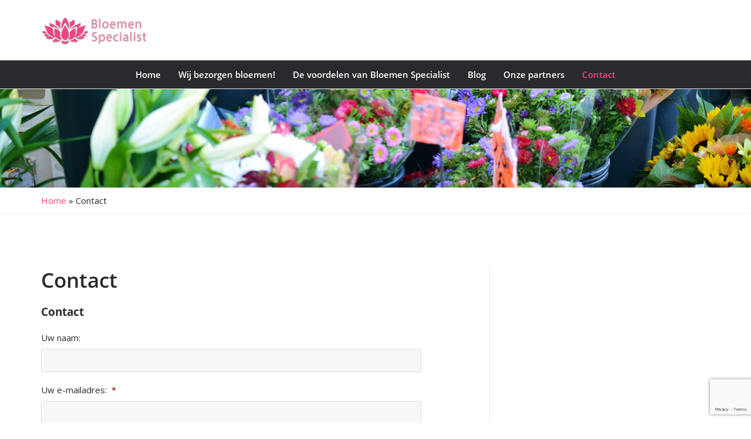

--- FILE ---
content_type: text/html; charset=utf-8
request_url: https://www.google.com/recaptcha/api2/anchor?ar=1&k=6LeacHciAAAAAPqVoX12EBW7XqqqBZpLYAKZM3Pa&co=aHR0cHM6Ly9ibG9lbWVuLXNwZWNpYWxpc3Qubmw6NDQz&hl=en&v=7gg7H51Q-naNfhmCP3_R47ho&theme=light&size=invisible&badge=bottomright&anchor-ms=20000&execute-ms=30000&cb=zc7sr88j6cos
body_size: 48260
content:
<!DOCTYPE HTML><html dir="ltr" lang="en"><head><meta http-equiv="Content-Type" content="text/html; charset=UTF-8">
<meta http-equiv="X-UA-Compatible" content="IE=edge">
<title>reCAPTCHA</title>
<style type="text/css">
/* cyrillic-ext */
@font-face {
  font-family: 'Roboto';
  font-style: normal;
  font-weight: 400;
  font-stretch: 100%;
  src: url(//fonts.gstatic.com/s/roboto/v48/KFO7CnqEu92Fr1ME7kSn66aGLdTylUAMa3GUBHMdazTgWw.woff2) format('woff2');
  unicode-range: U+0460-052F, U+1C80-1C8A, U+20B4, U+2DE0-2DFF, U+A640-A69F, U+FE2E-FE2F;
}
/* cyrillic */
@font-face {
  font-family: 'Roboto';
  font-style: normal;
  font-weight: 400;
  font-stretch: 100%;
  src: url(//fonts.gstatic.com/s/roboto/v48/KFO7CnqEu92Fr1ME7kSn66aGLdTylUAMa3iUBHMdazTgWw.woff2) format('woff2');
  unicode-range: U+0301, U+0400-045F, U+0490-0491, U+04B0-04B1, U+2116;
}
/* greek-ext */
@font-face {
  font-family: 'Roboto';
  font-style: normal;
  font-weight: 400;
  font-stretch: 100%;
  src: url(//fonts.gstatic.com/s/roboto/v48/KFO7CnqEu92Fr1ME7kSn66aGLdTylUAMa3CUBHMdazTgWw.woff2) format('woff2');
  unicode-range: U+1F00-1FFF;
}
/* greek */
@font-face {
  font-family: 'Roboto';
  font-style: normal;
  font-weight: 400;
  font-stretch: 100%;
  src: url(//fonts.gstatic.com/s/roboto/v48/KFO7CnqEu92Fr1ME7kSn66aGLdTylUAMa3-UBHMdazTgWw.woff2) format('woff2');
  unicode-range: U+0370-0377, U+037A-037F, U+0384-038A, U+038C, U+038E-03A1, U+03A3-03FF;
}
/* math */
@font-face {
  font-family: 'Roboto';
  font-style: normal;
  font-weight: 400;
  font-stretch: 100%;
  src: url(//fonts.gstatic.com/s/roboto/v48/KFO7CnqEu92Fr1ME7kSn66aGLdTylUAMawCUBHMdazTgWw.woff2) format('woff2');
  unicode-range: U+0302-0303, U+0305, U+0307-0308, U+0310, U+0312, U+0315, U+031A, U+0326-0327, U+032C, U+032F-0330, U+0332-0333, U+0338, U+033A, U+0346, U+034D, U+0391-03A1, U+03A3-03A9, U+03B1-03C9, U+03D1, U+03D5-03D6, U+03F0-03F1, U+03F4-03F5, U+2016-2017, U+2034-2038, U+203C, U+2040, U+2043, U+2047, U+2050, U+2057, U+205F, U+2070-2071, U+2074-208E, U+2090-209C, U+20D0-20DC, U+20E1, U+20E5-20EF, U+2100-2112, U+2114-2115, U+2117-2121, U+2123-214F, U+2190, U+2192, U+2194-21AE, U+21B0-21E5, U+21F1-21F2, U+21F4-2211, U+2213-2214, U+2216-22FF, U+2308-230B, U+2310, U+2319, U+231C-2321, U+2336-237A, U+237C, U+2395, U+239B-23B7, U+23D0, U+23DC-23E1, U+2474-2475, U+25AF, U+25B3, U+25B7, U+25BD, U+25C1, U+25CA, U+25CC, U+25FB, U+266D-266F, U+27C0-27FF, U+2900-2AFF, U+2B0E-2B11, U+2B30-2B4C, U+2BFE, U+3030, U+FF5B, U+FF5D, U+1D400-1D7FF, U+1EE00-1EEFF;
}
/* symbols */
@font-face {
  font-family: 'Roboto';
  font-style: normal;
  font-weight: 400;
  font-stretch: 100%;
  src: url(//fonts.gstatic.com/s/roboto/v48/KFO7CnqEu92Fr1ME7kSn66aGLdTylUAMaxKUBHMdazTgWw.woff2) format('woff2');
  unicode-range: U+0001-000C, U+000E-001F, U+007F-009F, U+20DD-20E0, U+20E2-20E4, U+2150-218F, U+2190, U+2192, U+2194-2199, U+21AF, U+21E6-21F0, U+21F3, U+2218-2219, U+2299, U+22C4-22C6, U+2300-243F, U+2440-244A, U+2460-24FF, U+25A0-27BF, U+2800-28FF, U+2921-2922, U+2981, U+29BF, U+29EB, U+2B00-2BFF, U+4DC0-4DFF, U+FFF9-FFFB, U+10140-1018E, U+10190-1019C, U+101A0, U+101D0-101FD, U+102E0-102FB, U+10E60-10E7E, U+1D2C0-1D2D3, U+1D2E0-1D37F, U+1F000-1F0FF, U+1F100-1F1AD, U+1F1E6-1F1FF, U+1F30D-1F30F, U+1F315, U+1F31C, U+1F31E, U+1F320-1F32C, U+1F336, U+1F378, U+1F37D, U+1F382, U+1F393-1F39F, U+1F3A7-1F3A8, U+1F3AC-1F3AF, U+1F3C2, U+1F3C4-1F3C6, U+1F3CA-1F3CE, U+1F3D4-1F3E0, U+1F3ED, U+1F3F1-1F3F3, U+1F3F5-1F3F7, U+1F408, U+1F415, U+1F41F, U+1F426, U+1F43F, U+1F441-1F442, U+1F444, U+1F446-1F449, U+1F44C-1F44E, U+1F453, U+1F46A, U+1F47D, U+1F4A3, U+1F4B0, U+1F4B3, U+1F4B9, U+1F4BB, U+1F4BF, U+1F4C8-1F4CB, U+1F4D6, U+1F4DA, U+1F4DF, U+1F4E3-1F4E6, U+1F4EA-1F4ED, U+1F4F7, U+1F4F9-1F4FB, U+1F4FD-1F4FE, U+1F503, U+1F507-1F50B, U+1F50D, U+1F512-1F513, U+1F53E-1F54A, U+1F54F-1F5FA, U+1F610, U+1F650-1F67F, U+1F687, U+1F68D, U+1F691, U+1F694, U+1F698, U+1F6AD, U+1F6B2, U+1F6B9-1F6BA, U+1F6BC, U+1F6C6-1F6CF, U+1F6D3-1F6D7, U+1F6E0-1F6EA, U+1F6F0-1F6F3, U+1F6F7-1F6FC, U+1F700-1F7FF, U+1F800-1F80B, U+1F810-1F847, U+1F850-1F859, U+1F860-1F887, U+1F890-1F8AD, U+1F8B0-1F8BB, U+1F8C0-1F8C1, U+1F900-1F90B, U+1F93B, U+1F946, U+1F984, U+1F996, U+1F9E9, U+1FA00-1FA6F, U+1FA70-1FA7C, U+1FA80-1FA89, U+1FA8F-1FAC6, U+1FACE-1FADC, U+1FADF-1FAE9, U+1FAF0-1FAF8, U+1FB00-1FBFF;
}
/* vietnamese */
@font-face {
  font-family: 'Roboto';
  font-style: normal;
  font-weight: 400;
  font-stretch: 100%;
  src: url(//fonts.gstatic.com/s/roboto/v48/KFO7CnqEu92Fr1ME7kSn66aGLdTylUAMa3OUBHMdazTgWw.woff2) format('woff2');
  unicode-range: U+0102-0103, U+0110-0111, U+0128-0129, U+0168-0169, U+01A0-01A1, U+01AF-01B0, U+0300-0301, U+0303-0304, U+0308-0309, U+0323, U+0329, U+1EA0-1EF9, U+20AB;
}
/* latin-ext */
@font-face {
  font-family: 'Roboto';
  font-style: normal;
  font-weight: 400;
  font-stretch: 100%;
  src: url(//fonts.gstatic.com/s/roboto/v48/KFO7CnqEu92Fr1ME7kSn66aGLdTylUAMa3KUBHMdazTgWw.woff2) format('woff2');
  unicode-range: U+0100-02BA, U+02BD-02C5, U+02C7-02CC, U+02CE-02D7, U+02DD-02FF, U+0304, U+0308, U+0329, U+1D00-1DBF, U+1E00-1E9F, U+1EF2-1EFF, U+2020, U+20A0-20AB, U+20AD-20C0, U+2113, U+2C60-2C7F, U+A720-A7FF;
}
/* latin */
@font-face {
  font-family: 'Roboto';
  font-style: normal;
  font-weight: 400;
  font-stretch: 100%;
  src: url(//fonts.gstatic.com/s/roboto/v48/KFO7CnqEu92Fr1ME7kSn66aGLdTylUAMa3yUBHMdazQ.woff2) format('woff2');
  unicode-range: U+0000-00FF, U+0131, U+0152-0153, U+02BB-02BC, U+02C6, U+02DA, U+02DC, U+0304, U+0308, U+0329, U+2000-206F, U+20AC, U+2122, U+2191, U+2193, U+2212, U+2215, U+FEFF, U+FFFD;
}
/* cyrillic-ext */
@font-face {
  font-family: 'Roboto';
  font-style: normal;
  font-weight: 500;
  font-stretch: 100%;
  src: url(//fonts.gstatic.com/s/roboto/v48/KFO7CnqEu92Fr1ME7kSn66aGLdTylUAMa3GUBHMdazTgWw.woff2) format('woff2');
  unicode-range: U+0460-052F, U+1C80-1C8A, U+20B4, U+2DE0-2DFF, U+A640-A69F, U+FE2E-FE2F;
}
/* cyrillic */
@font-face {
  font-family: 'Roboto';
  font-style: normal;
  font-weight: 500;
  font-stretch: 100%;
  src: url(//fonts.gstatic.com/s/roboto/v48/KFO7CnqEu92Fr1ME7kSn66aGLdTylUAMa3iUBHMdazTgWw.woff2) format('woff2');
  unicode-range: U+0301, U+0400-045F, U+0490-0491, U+04B0-04B1, U+2116;
}
/* greek-ext */
@font-face {
  font-family: 'Roboto';
  font-style: normal;
  font-weight: 500;
  font-stretch: 100%;
  src: url(//fonts.gstatic.com/s/roboto/v48/KFO7CnqEu92Fr1ME7kSn66aGLdTylUAMa3CUBHMdazTgWw.woff2) format('woff2');
  unicode-range: U+1F00-1FFF;
}
/* greek */
@font-face {
  font-family: 'Roboto';
  font-style: normal;
  font-weight: 500;
  font-stretch: 100%;
  src: url(//fonts.gstatic.com/s/roboto/v48/KFO7CnqEu92Fr1ME7kSn66aGLdTylUAMa3-UBHMdazTgWw.woff2) format('woff2');
  unicode-range: U+0370-0377, U+037A-037F, U+0384-038A, U+038C, U+038E-03A1, U+03A3-03FF;
}
/* math */
@font-face {
  font-family: 'Roboto';
  font-style: normal;
  font-weight: 500;
  font-stretch: 100%;
  src: url(//fonts.gstatic.com/s/roboto/v48/KFO7CnqEu92Fr1ME7kSn66aGLdTylUAMawCUBHMdazTgWw.woff2) format('woff2');
  unicode-range: U+0302-0303, U+0305, U+0307-0308, U+0310, U+0312, U+0315, U+031A, U+0326-0327, U+032C, U+032F-0330, U+0332-0333, U+0338, U+033A, U+0346, U+034D, U+0391-03A1, U+03A3-03A9, U+03B1-03C9, U+03D1, U+03D5-03D6, U+03F0-03F1, U+03F4-03F5, U+2016-2017, U+2034-2038, U+203C, U+2040, U+2043, U+2047, U+2050, U+2057, U+205F, U+2070-2071, U+2074-208E, U+2090-209C, U+20D0-20DC, U+20E1, U+20E5-20EF, U+2100-2112, U+2114-2115, U+2117-2121, U+2123-214F, U+2190, U+2192, U+2194-21AE, U+21B0-21E5, U+21F1-21F2, U+21F4-2211, U+2213-2214, U+2216-22FF, U+2308-230B, U+2310, U+2319, U+231C-2321, U+2336-237A, U+237C, U+2395, U+239B-23B7, U+23D0, U+23DC-23E1, U+2474-2475, U+25AF, U+25B3, U+25B7, U+25BD, U+25C1, U+25CA, U+25CC, U+25FB, U+266D-266F, U+27C0-27FF, U+2900-2AFF, U+2B0E-2B11, U+2B30-2B4C, U+2BFE, U+3030, U+FF5B, U+FF5D, U+1D400-1D7FF, U+1EE00-1EEFF;
}
/* symbols */
@font-face {
  font-family: 'Roboto';
  font-style: normal;
  font-weight: 500;
  font-stretch: 100%;
  src: url(//fonts.gstatic.com/s/roboto/v48/KFO7CnqEu92Fr1ME7kSn66aGLdTylUAMaxKUBHMdazTgWw.woff2) format('woff2');
  unicode-range: U+0001-000C, U+000E-001F, U+007F-009F, U+20DD-20E0, U+20E2-20E4, U+2150-218F, U+2190, U+2192, U+2194-2199, U+21AF, U+21E6-21F0, U+21F3, U+2218-2219, U+2299, U+22C4-22C6, U+2300-243F, U+2440-244A, U+2460-24FF, U+25A0-27BF, U+2800-28FF, U+2921-2922, U+2981, U+29BF, U+29EB, U+2B00-2BFF, U+4DC0-4DFF, U+FFF9-FFFB, U+10140-1018E, U+10190-1019C, U+101A0, U+101D0-101FD, U+102E0-102FB, U+10E60-10E7E, U+1D2C0-1D2D3, U+1D2E0-1D37F, U+1F000-1F0FF, U+1F100-1F1AD, U+1F1E6-1F1FF, U+1F30D-1F30F, U+1F315, U+1F31C, U+1F31E, U+1F320-1F32C, U+1F336, U+1F378, U+1F37D, U+1F382, U+1F393-1F39F, U+1F3A7-1F3A8, U+1F3AC-1F3AF, U+1F3C2, U+1F3C4-1F3C6, U+1F3CA-1F3CE, U+1F3D4-1F3E0, U+1F3ED, U+1F3F1-1F3F3, U+1F3F5-1F3F7, U+1F408, U+1F415, U+1F41F, U+1F426, U+1F43F, U+1F441-1F442, U+1F444, U+1F446-1F449, U+1F44C-1F44E, U+1F453, U+1F46A, U+1F47D, U+1F4A3, U+1F4B0, U+1F4B3, U+1F4B9, U+1F4BB, U+1F4BF, U+1F4C8-1F4CB, U+1F4D6, U+1F4DA, U+1F4DF, U+1F4E3-1F4E6, U+1F4EA-1F4ED, U+1F4F7, U+1F4F9-1F4FB, U+1F4FD-1F4FE, U+1F503, U+1F507-1F50B, U+1F50D, U+1F512-1F513, U+1F53E-1F54A, U+1F54F-1F5FA, U+1F610, U+1F650-1F67F, U+1F687, U+1F68D, U+1F691, U+1F694, U+1F698, U+1F6AD, U+1F6B2, U+1F6B9-1F6BA, U+1F6BC, U+1F6C6-1F6CF, U+1F6D3-1F6D7, U+1F6E0-1F6EA, U+1F6F0-1F6F3, U+1F6F7-1F6FC, U+1F700-1F7FF, U+1F800-1F80B, U+1F810-1F847, U+1F850-1F859, U+1F860-1F887, U+1F890-1F8AD, U+1F8B0-1F8BB, U+1F8C0-1F8C1, U+1F900-1F90B, U+1F93B, U+1F946, U+1F984, U+1F996, U+1F9E9, U+1FA00-1FA6F, U+1FA70-1FA7C, U+1FA80-1FA89, U+1FA8F-1FAC6, U+1FACE-1FADC, U+1FADF-1FAE9, U+1FAF0-1FAF8, U+1FB00-1FBFF;
}
/* vietnamese */
@font-face {
  font-family: 'Roboto';
  font-style: normal;
  font-weight: 500;
  font-stretch: 100%;
  src: url(//fonts.gstatic.com/s/roboto/v48/KFO7CnqEu92Fr1ME7kSn66aGLdTylUAMa3OUBHMdazTgWw.woff2) format('woff2');
  unicode-range: U+0102-0103, U+0110-0111, U+0128-0129, U+0168-0169, U+01A0-01A1, U+01AF-01B0, U+0300-0301, U+0303-0304, U+0308-0309, U+0323, U+0329, U+1EA0-1EF9, U+20AB;
}
/* latin-ext */
@font-face {
  font-family: 'Roboto';
  font-style: normal;
  font-weight: 500;
  font-stretch: 100%;
  src: url(//fonts.gstatic.com/s/roboto/v48/KFO7CnqEu92Fr1ME7kSn66aGLdTylUAMa3KUBHMdazTgWw.woff2) format('woff2');
  unicode-range: U+0100-02BA, U+02BD-02C5, U+02C7-02CC, U+02CE-02D7, U+02DD-02FF, U+0304, U+0308, U+0329, U+1D00-1DBF, U+1E00-1E9F, U+1EF2-1EFF, U+2020, U+20A0-20AB, U+20AD-20C0, U+2113, U+2C60-2C7F, U+A720-A7FF;
}
/* latin */
@font-face {
  font-family: 'Roboto';
  font-style: normal;
  font-weight: 500;
  font-stretch: 100%;
  src: url(//fonts.gstatic.com/s/roboto/v48/KFO7CnqEu92Fr1ME7kSn66aGLdTylUAMa3yUBHMdazQ.woff2) format('woff2');
  unicode-range: U+0000-00FF, U+0131, U+0152-0153, U+02BB-02BC, U+02C6, U+02DA, U+02DC, U+0304, U+0308, U+0329, U+2000-206F, U+20AC, U+2122, U+2191, U+2193, U+2212, U+2215, U+FEFF, U+FFFD;
}
/* cyrillic-ext */
@font-face {
  font-family: 'Roboto';
  font-style: normal;
  font-weight: 900;
  font-stretch: 100%;
  src: url(//fonts.gstatic.com/s/roboto/v48/KFO7CnqEu92Fr1ME7kSn66aGLdTylUAMa3GUBHMdazTgWw.woff2) format('woff2');
  unicode-range: U+0460-052F, U+1C80-1C8A, U+20B4, U+2DE0-2DFF, U+A640-A69F, U+FE2E-FE2F;
}
/* cyrillic */
@font-face {
  font-family: 'Roboto';
  font-style: normal;
  font-weight: 900;
  font-stretch: 100%;
  src: url(//fonts.gstatic.com/s/roboto/v48/KFO7CnqEu92Fr1ME7kSn66aGLdTylUAMa3iUBHMdazTgWw.woff2) format('woff2');
  unicode-range: U+0301, U+0400-045F, U+0490-0491, U+04B0-04B1, U+2116;
}
/* greek-ext */
@font-face {
  font-family: 'Roboto';
  font-style: normal;
  font-weight: 900;
  font-stretch: 100%;
  src: url(//fonts.gstatic.com/s/roboto/v48/KFO7CnqEu92Fr1ME7kSn66aGLdTylUAMa3CUBHMdazTgWw.woff2) format('woff2');
  unicode-range: U+1F00-1FFF;
}
/* greek */
@font-face {
  font-family: 'Roboto';
  font-style: normal;
  font-weight: 900;
  font-stretch: 100%;
  src: url(//fonts.gstatic.com/s/roboto/v48/KFO7CnqEu92Fr1ME7kSn66aGLdTylUAMa3-UBHMdazTgWw.woff2) format('woff2');
  unicode-range: U+0370-0377, U+037A-037F, U+0384-038A, U+038C, U+038E-03A1, U+03A3-03FF;
}
/* math */
@font-face {
  font-family: 'Roboto';
  font-style: normal;
  font-weight: 900;
  font-stretch: 100%;
  src: url(//fonts.gstatic.com/s/roboto/v48/KFO7CnqEu92Fr1ME7kSn66aGLdTylUAMawCUBHMdazTgWw.woff2) format('woff2');
  unicode-range: U+0302-0303, U+0305, U+0307-0308, U+0310, U+0312, U+0315, U+031A, U+0326-0327, U+032C, U+032F-0330, U+0332-0333, U+0338, U+033A, U+0346, U+034D, U+0391-03A1, U+03A3-03A9, U+03B1-03C9, U+03D1, U+03D5-03D6, U+03F0-03F1, U+03F4-03F5, U+2016-2017, U+2034-2038, U+203C, U+2040, U+2043, U+2047, U+2050, U+2057, U+205F, U+2070-2071, U+2074-208E, U+2090-209C, U+20D0-20DC, U+20E1, U+20E5-20EF, U+2100-2112, U+2114-2115, U+2117-2121, U+2123-214F, U+2190, U+2192, U+2194-21AE, U+21B0-21E5, U+21F1-21F2, U+21F4-2211, U+2213-2214, U+2216-22FF, U+2308-230B, U+2310, U+2319, U+231C-2321, U+2336-237A, U+237C, U+2395, U+239B-23B7, U+23D0, U+23DC-23E1, U+2474-2475, U+25AF, U+25B3, U+25B7, U+25BD, U+25C1, U+25CA, U+25CC, U+25FB, U+266D-266F, U+27C0-27FF, U+2900-2AFF, U+2B0E-2B11, U+2B30-2B4C, U+2BFE, U+3030, U+FF5B, U+FF5D, U+1D400-1D7FF, U+1EE00-1EEFF;
}
/* symbols */
@font-face {
  font-family: 'Roboto';
  font-style: normal;
  font-weight: 900;
  font-stretch: 100%;
  src: url(//fonts.gstatic.com/s/roboto/v48/KFO7CnqEu92Fr1ME7kSn66aGLdTylUAMaxKUBHMdazTgWw.woff2) format('woff2');
  unicode-range: U+0001-000C, U+000E-001F, U+007F-009F, U+20DD-20E0, U+20E2-20E4, U+2150-218F, U+2190, U+2192, U+2194-2199, U+21AF, U+21E6-21F0, U+21F3, U+2218-2219, U+2299, U+22C4-22C6, U+2300-243F, U+2440-244A, U+2460-24FF, U+25A0-27BF, U+2800-28FF, U+2921-2922, U+2981, U+29BF, U+29EB, U+2B00-2BFF, U+4DC0-4DFF, U+FFF9-FFFB, U+10140-1018E, U+10190-1019C, U+101A0, U+101D0-101FD, U+102E0-102FB, U+10E60-10E7E, U+1D2C0-1D2D3, U+1D2E0-1D37F, U+1F000-1F0FF, U+1F100-1F1AD, U+1F1E6-1F1FF, U+1F30D-1F30F, U+1F315, U+1F31C, U+1F31E, U+1F320-1F32C, U+1F336, U+1F378, U+1F37D, U+1F382, U+1F393-1F39F, U+1F3A7-1F3A8, U+1F3AC-1F3AF, U+1F3C2, U+1F3C4-1F3C6, U+1F3CA-1F3CE, U+1F3D4-1F3E0, U+1F3ED, U+1F3F1-1F3F3, U+1F3F5-1F3F7, U+1F408, U+1F415, U+1F41F, U+1F426, U+1F43F, U+1F441-1F442, U+1F444, U+1F446-1F449, U+1F44C-1F44E, U+1F453, U+1F46A, U+1F47D, U+1F4A3, U+1F4B0, U+1F4B3, U+1F4B9, U+1F4BB, U+1F4BF, U+1F4C8-1F4CB, U+1F4D6, U+1F4DA, U+1F4DF, U+1F4E3-1F4E6, U+1F4EA-1F4ED, U+1F4F7, U+1F4F9-1F4FB, U+1F4FD-1F4FE, U+1F503, U+1F507-1F50B, U+1F50D, U+1F512-1F513, U+1F53E-1F54A, U+1F54F-1F5FA, U+1F610, U+1F650-1F67F, U+1F687, U+1F68D, U+1F691, U+1F694, U+1F698, U+1F6AD, U+1F6B2, U+1F6B9-1F6BA, U+1F6BC, U+1F6C6-1F6CF, U+1F6D3-1F6D7, U+1F6E0-1F6EA, U+1F6F0-1F6F3, U+1F6F7-1F6FC, U+1F700-1F7FF, U+1F800-1F80B, U+1F810-1F847, U+1F850-1F859, U+1F860-1F887, U+1F890-1F8AD, U+1F8B0-1F8BB, U+1F8C0-1F8C1, U+1F900-1F90B, U+1F93B, U+1F946, U+1F984, U+1F996, U+1F9E9, U+1FA00-1FA6F, U+1FA70-1FA7C, U+1FA80-1FA89, U+1FA8F-1FAC6, U+1FACE-1FADC, U+1FADF-1FAE9, U+1FAF0-1FAF8, U+1FB00-1FBFF;
}
/* vietnamese */
@font-face {
  font-family: 'Roboto';
  font-style: normal;
  font-weight: 900;
  font-stretch: 100%;
  src: url(//fonts.gstatic.com/s/roboto/v48/KFO7CnqEu92Fr1ME7kSn66aGLdTylUAMa3OUBHMdazTgWw.woff2) format('woff2');
  unicode-range: U+0102-0103, U+0110-0111, U+0128-0129, U+0168-0169, U+01A0-01A1, U+01AF-01B0, U+0300-0301, U+0303-0304, U+0308-0309, U+0323, U+0329, U+1EA0-1EF9, U+20AB;
}
/* latin-ext */
@font-face {
  font-family: 'Roboto';
  font-style: normal;
  font-weight: 900;
  font-stretch: 100%;
  src: url(//fonts.gstatic.com/s/roboto/v48/KFO7CnqEu92Fr1ME7kSn66aGLdTylUAMa3KUBHMdazTgWw.woff2) format('woff2');
  unicode-range: U+0100-02BA, U+02BD-02C5, U+02C7-02CC, U+02CE-02D7, U+02DD-02FF, U+0304, U+0308, U+0329, U+1D00-1DBF, U+1E00-1E9F, U+1EF2-1EFF, U+2020, U+20A0-20AB, U+20AD-20C0, U+2113, U+2C60-2C7F, U+A720-A7FF;
}
/* latin */
@font-face {
  font-family: 'Roboto';
  font-style: normal;
  font-weight: 900;
  font-stretch: 100%;
  src: url(//fonts.gstatic.com/s/roboto/v48/KFO7CnqEu92Fr1ME7kSn66aGLdTylUAMa3yUBHMdazQ.woff2) format('woff2');
  unicode-range: U+0000-00FF, U+0131, U+0152-0153, U+02BB-02BC, U+02C6, U+02DA, U+02DC, U+0304, U+0308, U+0329, U+2000-206F, U+20AC, U+2122, U+2191, U+2193, U+2212, U+2215, U+FEFF, U+FFFD;
}

</style>
<link rel="stylesheet" type="text/css" href="https://www.gstatic.com/recaptcha/releases/7gg7H51Q-naNfhmCP3_R47ho/styles__ltr.css">
<script nonce="2rjsghBywiYBH_wW2N2xeQ" type="text/javascript">window['__recaptcha_api'] = 'https://www.google.com/recaptcha/api2/';</script>
<script type="text/javascript" src="https://www.gstatic.com/recaptcha/releases/7gg7H51Q-naNfhmCP3_R47ho/recaptcha__en.js" nonce="2rjsghBywiYBH_wW2N2xeQ">
      
    </script></head>
<body><div id="rc-anchor-alert" class="rc-anchor-alert"></div>
<input type="hidden" id="recaptcha-token" value="[base64]">
<script type="text/javascript" nonce="2rjsghBywiYBH_wW2N2xeQ">
      recaptcha.anchor.Main.init("[\x22ainput\x22,[\x22bgdata\x22,\x22\x22,\[base64]/[base64]/[base64]/[base64]/[base64]/[base64]/[base64]/[base64]/[base64]/[base64]\\u003d\x22,\[base64]\\u003d\\u003d\x22,\x22w5xbw5/Ct0nCvkEVIDjDpsKAZ8K8w6U7w6vDgWDDk2M9w5LCrE/CusOKKGQKBgJ8aFjDg0ZWwq7Dh0zDjcO+w7rDoj3DhMO2RsKIwp7CicOyOsOIJQfDtTQiSMOvXEzDisOCU8KMHcKcw5/CjMKdwpIQwpTCmGHChjxQe2tMeW7DkUnDksOER8OAw5nCosKgwrXCh8OswoV7W2YLMiErWHc8c8OEwoHCvR/[base64]/BmTCpMKpQ1PCrcK1bMKfdcO1wpdDacKOb3IDw4HDn2DDjgwnw78PRTVYw6tjwrjDmE/DmT04FEVTw6vDu8KDw6cxwoc2DMK0wqMvwqnCucO2w7vDvTzDgsOIw6TCpFICCS/CrcOSw4dTbMO7w4d5w7PCsRNew7Vdc1d/OMONwp9LwoDCiMK0w4puVMKlOcObTcKpInx7w44Xw4/CrMORw6vCoU3CpFxoV1oow4rCox8Jw69dDcKbwqB/ZsOIOSBweFAjeMKgwqrCtjEVKMKzwoxjSsOaAcKAwoDDkEEyw5/CuMKnwpNgw7MxRcOHwq7CnRTCjcKrwpPDisOebcK2TifDoTHCnjPDhMKvwoHCo8OEw61WwqsOw6LDq0DCmMOKwrbCi2/DssK8K2IGwocbw45RScK5wrMBYsKaw6LDszTDnEbDtygpw4ZAwo7DrRjDv8KRf8OYwqnCi8KGw4g/[base64]/DtQ5DRQzChTDDnsKmw6Vewq/DjDbCjCMiwpPCsMKDw7DCuTcpwpLDqnXCk8KjTMKlw53DncKVwoXDvFI6wopZwo3CpsOWC8KYwr7ClS4sBT5zVsK5wq5cXicJwpZFZ8KZw7/[base64]/[base64]/[base64]/[base64]/CkFcBw6jDqyDChsK1PQcmw6zCgScPwrDDuycYPibDiknCmgrCksKPw7jDosOUa07DlQHDl8KbGR5lw67Cr390wrQ6ZcKYPsOCVT5Cwq17esKjKGI1wqcEwqjDp8KTNsONUSXCkybCuV/DiWrDt8Oxw4fDisOzwoRPNcOzCy5wRl8lDS/CqG3CvzbCr2DDnVYUIMKTOsKnwobCrjHDhUzDpcKzSjrDiMKDHsOpwr/[base64]/[base64]/[base64]/ChBRiwp9vw67CuMOoSDRHJFBXXMOoXcKiRsKyw4PCgsObw4oawrdcbkvCmcKYfigWwp7DmcKITHcaRMK+LELCiFgzwp0JHMOfw5INwp9lGXFoSTYnw6gVD8KZw6rDpQ8pezTCsMK8TGLCnsOaw5VoERFhWH7Dq27CtMK1wofDlcKGLsOIw4Auw4zDkcKRC8O/W8OAIB5Ow5tSHMOHwotJw6fCplvCpsKjG8KSwqnCv1DDom7CisKFZHAQwrNBQyzCkQ3DqiTCv8OrKzZiw4DDuQnDt8KEw7/DscKNcDxQScKawrbCnSPCssOXIzoFwqNGwpPCgwPDvwZiV8K9w6nCssOELUXDhMKaeznDsMOuSijCucKZdlbCnn4RA8KwSMOrwq/CiMOSwrjDrX/[base64]/[base64]/wqbDmcKdKsOmw4nCnjhIw7YQPzLDvsOAcsOcKcKmesKFw5PCok9swrnCvcK8wpMQwrzCv1zCtcKXUMOgwrtuwrbCk3fCq1hobyjCsMKxw4BQdknCi2XDqMKlJ17DighLYjzDrn3Dg8OfwodkZ2hYHcO8w4jCvmECwqvCisOhw4cRwr1nw69UwpwmEsKlwpbClMO/[base64]/CiHZDwoDDrgPCoinDlcKNw6XClmoKw53DicKmwo3DjXTCvsKLw6PDp8OWasKhAA0KP8OkRlIGK3Ilw4xRwpPDr1nCs2/DmsOZOwbDvjDCtsOHVcKlwpLCm8Kqw6dTw7rCu07CkDtsQ3cmw5fDsjLDssOEw4bCtsKFVsOxw6YQPR4SwpopB2BbDRsJHsO1ZwDDusKUWA0Bwowbw47DgMKXY8KRbCXCqxhPw7BWCFvCmEU3AsO/woLDiFbCtFhCVMOvUQNxwpHCkU8Cw5sRS8KJwqbCp8OEFMOTw57Ct3PDvGNSwr1DwqrDpsONwpVfGsKzw7bDjsK4w4wpPcKsVcOjM1jCvyfCt8Kdw71rTcO5M8K5w7MyJcKawo/CvFk1w4TDkArDqT4wIg9VwrQrRMKww5nDjlHChsKqwrHCjypZBMKAH8K5OC3DowfCn0NoKh3CgnJ9bMOOFhPDpcOBwpV/[base64]/CoF8xC8OCBlYFw6lawrTDjsKXw6XDqcK3bBxbw7fDvi1mwo8JQ2Z5VyTCty7Cv1bCisO/wokWw5nDtcOdw5EEPwYlWMOMw6rClTTDlWXCpcO8G8KmwovDj1TCusKnH8Klw6k4OEEIU8OZw4N5CwzCrsOJUcKuw6DDtDcDfjrDsz8Nwq0Zw5DDvVXDmiMJw73CiMKbw7EZwrPDo3sZPsOsL2wFwpdbBcK2YgPCssKGaAnCpgBiwrFPG8O6BsOmwphRSMKuDT/DpUhGwrMswrByTSlzVsKfQcKwwpdpXMKPXMKhQFQwwrfDniPCkMKIw48VcTkFcEwSw4bDlsKrwpTCtMOgCXrDuysydcKUwpNSZ8OLw7zDuEtqw57DqcORFn1NwphGVcO3C8KcwphOEFfDtGRbNcO3AC/CjsKhAMKgcVvDm1PCrMOgZigsw6VGw6nCiCnChTPCjh3ChMOzwqjCiMKcIsO/w5hZTcOVw6wPwpFKYsOpDQHCnxkZwp/DisKHwqnDl0vChBLCuhdNdMOGeMKnLy/DucOaw4JVw6V7QijCvn3CtcOzwpTDs8KdwpjDisOAwoDDnlPDlCU9KCvCpQ1ow47Dq8OBD2QVKwxvwpnCm8Otw4QvYcOMW8KsLmEYw4vDj8O8woLCt8KLQDPCmsKKw7Jzw6XCgz00ScK0w5BqCz/[base64]/w77Dl8KLDj/DkcOmw59DwrQlZsKeIcKqfmzCgXPCkzMmw5teZGzCjsKXw53CscOSw6HCmMO3w7AywrBAwr3Cu8Oxwr3Dm8O3w5sOw6bChwnCo3tmwpPDlsKOw7LDoMOhw5rChcOuFWLDj8KSdUpVDcKuHsO/CDXCmMOWw4dJw7TCqsOrwpLDlApUS8KNE8KdwqHCrMKmAwzCvR0Aw6zDusK7wrPDhsKNwo4Bw5oHwr/CgcOXw6rDlMKDXsKrXA7DsMKaD8KvQUvDgsKlIWHCjsOjZUzCnMOvQsK3ZMKLwrgUw7oJwoNaw6/DhDjCmsOLZcKpw7LDoinCmAc7VS7Ctl8zWnvDpTTCvkLDqj/DvsOFw7JJw7rCsMOYwqAOw5grGF4/wogPS8OMMsOjIsKDwpYbw4YTw6XCkUvDq8KrEcKFw7PCv8OEw4BlRDLCqj7CusOVwqvDviFBVAxzwrRdBsK+w5FhbsOewqZvwr1SdMOSMRFhwobDtcKANcOAw69LYULChgXCkETCtmgwWTrCg0vDr8OHQVkMw49JwpnCp19vWx8hUMKMMy/CgsOeRcOkwpJlacOrw4shw4jDlsOSwqUhw5wOw4M1VMK2w4MSJGPDrgNPwpkcw7bCo8OfHTMYScOHOybDlX7CvS9+LRtCwoV1wqLCqATDrgjDmEV/wqPCsWPCmUYdwpAHwrPCjyjDjsKQw5g3BmY0MsOYw7vDu8OQw7TDpsOfwoDCtEMmccODw5pawpDCssK0JWNEwo/DsRILa8K+w53CqcOmKcKiwosjJsKOPMK5ZjRFw4YGX8Kvw7jCqlTCosOSbWcUch5GwqzCuw0Kw7DDnyMOfcOgwqN4Q8O7w6/[base64]/CksOtHTB1OGfCvMOkw6jDrMK7HsOPH8OdwrPCoWPDqsKyOmfCnsKoKsO1wq/DvMOSRQLChyDDvnjDqMKBWMO6dcO0YsOKwpMnN8OqwrnCpcOffSfCtSJ7w7TCill9w5FCw6nCusK2w5QHF8Olwp7DnRLDkGPDncKzKGNTI8Otw63DqsKWCzd/w4zCiMKVwpBmN8KgwrPDvU1JwqzDmA88wrDDligwwoVXHMOlwrEnw4JYd8OhZ3/CuipAYsKYworCl8KSw7XClMOyw6NdQi3DnsOgwrfChhVNesOFwrdZTcODw4FATcOew4fDoiFKw7hEw5bCuSJNccOvwr/Dh8O4NcKLwrrDucKlNMOWwpLChAl9W3VGci3CocKxw4M+MsKrSxkJw6TDj0LCoAvDh0VaYcKFw7VAfMKYwpFuw4jDuMKvakDCpcO4JFbCpHfDjMOyK8ODwpHCu2Akw5XCisOjw7TCgcKuwqPDmHcFN8OGZm5Nw7jCkMKTwobCtsKVwp/CrcKCw4Yew4RBFsKQw77CrEAQA2x7wpMyWcOFw4PCjMK6wqlTwr3CpsKTSsOewrbCvsOtf3jDnMK1wpQ8w5YVw4dafC8VwqlsYHIrJMKcNXDDrHoyK2UXw7jDuMOZVcOPBMORwrIWw65Ow5TClcKCwr/CtsKIIS7Ds1fDvCVQWyPCusOrwpMBSj92w5TCn395wovCksOrCMO1wrdRwqtWwrt0wp1kwojDmlfCl3vDtDzDli/Cmgx6H8OGFsKMfk3DpSLDiR4TIMKXw7XCl8Khw703W8OnBsOJw6XCtsKtC0zDtMOBwqEIwpNIw5XCi8OraHzCtMKmFsOUw5/[base64]/wo/CtcKUwoFkw51mw5LDssKKwq46w6s6wqLDkTvCjzjCjMKkwpHDuDPCvk/DhcOWwoUzwql/wrNhNcOywr/[base64]/DpcODc8KFw47CnMOrTCbCvWfDgXbDt8Okwo0dwrrDrxd/w4pZwrxDTsK/wpLCs1PDtsKFJsKfDT9cT8KPGgnClMOvEzlZBMKfLMKyw5JGwojCiA9jG8OBwoQ3aAfCtMKhw7fChsKfwpx/w6LCsVExWcKZwol0cDzCrMOZc8KHwrnCr8OBOcKZMsKFw7RXEHU1wrnCsSUuFsK+wobCijxHZ8O0wro1wpUYEW8Iwot9YSIYwqA2wrUxC0EwwozCu8Kvwr0ywr82LBXDi8KAGFTDksOSCcOawpTDgysxbMKIwpVtwrkQw7JGwpkvAG/DvWvDg8KPFMKbw6dUV8KCwpbCosOgwrQlwpwEaxQ0woDCpcOLWTAeSC/Cn8K7w703w4xva1EZwq/[base64]/Dq8OabsKeOcKCDBdpw57DpC3DscOINMOOd8ObGwYtZMO2acOsXCfDght9ZsKXw7XCtcOcw5zCtSksw6Qyw6YHw7JCw7nCpWXDmHclw5DDnAnCo8O3YVYCwppSw6o3wrQKO8KIwp0zE8KTwobCn8OrcMKgaWpzw5fCksKXDA91HlPChcKtw4/CgAjClkHDrMOOYxPCjsOnwqvCsDIYKsOQwr58XFYYfsOnwrrDjBLDtCgywopTOsK/TTwRwpzDv8OWFXpgUALDmcKUDGPCjCzCmcKsScObXkVnwoBSUMK7wqvCuSk6IMOiIcKoMUjCt8Ocwpdww7nDrXnDo8Kcw7YYdiY4w4PDsMKvwqhvw5NKN8OZUB5OwoDDgsKWYk/DqB/CgABAfsKTw5lUG8K4X2Yrw5DDgQU2FMKSUMOgwpvDmcOPV8KawrzDn1TCjMOaEj9daEo9dmbCgCTCtsK1Q8KlOsOxE1XDuUZ1MRI2RcOrwqsSwq/CvQhSW3F7GsKAwpNbHzocQ2hzw7UIwostcWFYDsKgw6RSwqECUnhlVk1eKTjCrMOVM10Gwr/CqMOxCMKAF0HDhgnCqzdCSATCu8K/X8KXDcOBwqDDkXPDkRdyw6rDpCvCvcOjwoAKSMO+w593wqU7wpnDpsO9wq3Dr8KyO8OjESELBcKlF3sZTcOpw7zDiBDDicOQwqPCvsOCDh3CukprWMOLDX7CgcK6Y8KWHW3DosK1UMO6L8OZw6DDsl1ew5QTwpXCicKkwqhDOx/DssOzwq8wHQsrwoRFHMKzHhrCr8K6f1xmw6vCmH4qL8ONRmHDsMOsw6vClFzCklLCg8KgwqPCnnxUacKYRz3CtWbDvcO3w6Vuw6zCu8KFwroXA1PCnCUZwqgxGsOhNkF/ScKXwq5XQsO6wonDssOREm7Cl8KJw7rCkgnDo8Khw5HDpsKWwoINwpt8bUpVwrHCvyVHL8Knw4nDi8OsdMOuwo/Ck8KawoV7Ew5tFMKNAsK0wrsHHsO0NsOpCMOWw4HCqVfCoFHCusOOworCvMOawoF/Y8O2wpXDmFcaGgbChSExw7Q2wpEVwr/[base64]/[base64]/AcOhwokkaRXCsULDkcKSdMObZgXDtmkMEyI/[base64]/DvnwMR2LClSscwoVWwpXCv0RUwqlzFwlfwqQYwqrDtsOjwoDDk3Yzw44DF8KIwqV/EsKrwqLCg8KPY8KFw5Q0DwcPw63DusK3LxDDhcKfw6F5w6fDu2Ysw7IXK8KTw7HCs8KHd8OFEhfCkVZRWUDDkcKuH13CmnnDm8Kkw7zCtcOxw5dMezzDnjXCpm8ZwqVVY8KsIcKzKGbDmcKHwoQ7wohjTUvCq2vClcKhG0pnIAFjBE/Cn8OQwrQlwonDs8KPwqBzJwUTGX86RcOoE8OAw4tUZ8Kqw6JLwqBDw5jCmjfDsk/DkcK5Q1h/[base64]/CpFXDo8Odd2Iawq1rwr3CpRfDucOewoTDvcOgwobDlsOowpRWUsKFG39NwoA9fkp2wpQUwrDCo8KAw49wE8KqUsORB8OJMRLDlmvDqx5+w5PCssOTPSsQWznDm2wtCXnCvMK+G2fDnC/[base64]/QMOldFkbwqAdMhM4EMOJcT9AYMOQcMK/w5XDscOUAVHCl8KiHhVgXlBsw57CumrDp3bDq3s1ScO2BTLCjx86WMO5SsKRQcOxw6DDmcKVJ28Yw4fCkcOLw5chVR9KVGjCijI7w5/[base64]/CucK9w4pxGGV9w5XCgcKiAArDtx96w5TDl8KlwpTClsK3asK8YAFTRBJVwrAEwqdsw6wswozDq0TDjFXDpCZZw4TDgX8/[base64]/F8KiacOxwqxxbMK0wqAXT8K3w5zCoiFwMwYXAhLDlw5kw5cuSVI4TDUCw6UlwonDoT5FB8OINz3Dix/Dj2/DpcKMMsOjw6RRBjg6wpRIQG1lFcOkRTJ2w47Cryg5wrQ3R8KTEQEFJ8O2w5bCiMOtwqnDhsOuSMOXwrEFQsOGw5bDucOuw4rDlEkJBT/Dr10qwozCn2DDpR5zwpggHMOKwpPDqcKRw6LCpcOSJ3zDoWYdw4/DssOtBcOjw6xXw5bCnEXDjwPDhUbChlseDcOiWBnCmjYww7XCmU1mwrB7wpojMEvDu8OtAsKCYMKhfcO/WcKkWsO3ZTd4BsKCeMOgV0N3w7bChFDCuXbChRzCtk/Dmj1Dw7gkOsOdT31WwpjDrTVNBUXCtgUTwqnDi23DocKZw7nCg2gRw5HDpSIYwofCrcOMwrTDrsKyFm3Dg8KxCBBYwqU6wpwaw7jDsV3DryrDg1EXBMK5wo9Qe8K3wqNzW0DDu8KROSZQAsK+w77DnALCnC8ZJ0tVw6/Dq8O0bcONw5NuwoZbwpo2w6JjacKCw47DnsOfFwvDgsOKwobCnMOWElzCgcKLwrrCmE3DjGvDqMOERgB5Z8KWw4xjw6nDr1nCgsOfDsKrDR3DtmrDosKYFsOqEWMhw4wcdsOBwrAAEMOZBHgPwoPCjsOpwpRRwrIgY1PCuQ4xwqXDjsK4wo/DucKAw7FWHz7Dq8KdEncHwr3Ck8KCCR09A8Omwp/CqjrDjMObWkQawpnCosK/HcOIXUzCpMOzw6XDm8Kzw4XDhnpxw5deQjJ5wpRMXmspGy3DrcOweHjDsRXCrXHDosO9BnHCu8KoHhzCuk/[base64]/DhcOfMBldw745w7HDrW5Pw6UadV7CrQBnw4fDlH3DtzPDlcO5ahHDssOvwqbDv8K5w4IOWggnw40dU8OeQcODC2LCtsK8wqXCisOBP8OHwp08XsOCwo/ChcKcw4xCM8KPQcOEWwLCu8Otwr85wqFkwoTDhVfCn8ONw7XChS7Dp8K8wqPDh8KVJMK7aXVMw7zCuSp7Q8KGw4rClMKcw7bCncOaTsKFw5DChcOhAcKhw6vDn8KhwrrCsFIXCRQgw5XChUDCt3YfwrU2cREBwoogaMOBwrQCwq/Di8KQA8KdGzxgX37CqcO2BABBD8Klw7ttesOpwp7Ci3QFLsK/JcOiwqXDsxzDoMK2w4x5C8KYw67DlxQuw5HDrcOxw6QHGToLKcOCKVXCiXkgwqUGwrTCrijCpC7DhcK7wo8pwpPDpEzCpsOLw5rCvgLDrcKSPMOKw4tWbHrClsO2EDY3w6A7w5fCpsK5w5LDjcO5b8Kwwr16YTDDpsO+UMOgScKpc8O4wr3CtXbCk8KXw6/DvmdsOBACw7lNFFXCiMKFUm5RFycbw5NXw6vCiMOFIi/ClMOvEWTDvMOhw4PCn2vDsMK2csKnKsK4wrYSwoUqw5TCqRjCsnPCjsK1w7h/AjF2O8KuwqfDn1zCj8KVAzTDpE0wwoTCuMOqwosbwqPCp8OMwqXCki/[base64]/ClG3CjlnCrlPDlkDDmsKXwp/DisKuw4lLfDdnCGI/EX/CiSTDvcKrw7bDtMKGScKMw7JvFDjCnlZwRw7DrWtie8OTMsKpHxLCk0fDuxPCkXPDhAbCgMOnCnkuw6zDncOxPUPCk8KRZ8OxwrV9wpzDu8OhwpPCk8O8w67Dg8ObCMK2eHXCrcKZYFA1w4HDgmLCqsKMCcKkwoBAwojCp8Oqw70lwqHCpEU7H8OZw7Y/DG8/fEMzR2o+dMOfw49HUy3DvlvDrFBjRHnClcKhw7QSbiswwpEibHtXFwxFw4Jww6wiwqsqw6bCiy/DrhLCrT3CnWDDqgheTwAheiXCoxxNQcOwwr/DtT/Cg8O+QMKoCsOxw4fCtsKxDMKkwr06wpjDnTrCssK5czhSVT4/wqM3ARwww6wGwr1/EcKEEMOjw7NkSm/Cix7Dqm/CgcOLw5EJRxVCwr/DmsK1NcOkCcKZwpfCgMK1d0kSCijCokLCpMKUbMOibMKJJETCtsKlYMO5cMK3E8O5w43DqSLDvXgrd8O6woXCpzXDigU+wofDrMO9w6zCnMK2CgTCg8KywoJ6w5rDs8O3w7rDqmnDvMKywp7DhCTCicKbw7jCrHLDpcK6bDXDt8K2wp/DmSbDvi3Dl1sdw4NoTcOgXsOIw7PCgEPCjMOwwqtJScK4wrDClcKWV3oTwrTDllfCpsO0wo5Pwp0hJsKjDMKqJcOrQT5GwoxRAMOFwqTCsU3DgQFEwpPDs8KVL8OpwrwzQcKSJWEmwpcuwpg8asOcF8KIdcKbBDVew4rCpsOXBhchOFNJO2ddbU3Dr1MeSMOzVcOqwp/Dn8KxTjxjdsONGQogVMKJw4vDlSFWwqVNfhjCkmxyMlXDnsOMw6HDjMKeACzCrChBGzrDnn7ChcKgH1XDgW8ZwqLCpcKYwpLDpSfDm2ICw6fCrsOTwo86w5PCgMOQL8OIEcOcw5zCmcKfJnYfF0fDhcO+NsOvwoYjIsKvDmHDk8OTJMK8DTjDim/CnsO8w6PClHfDkcK2D8OhwqbCpRYNVBTCiX91wqHDusKXOMOIU8KTQ8KDw4bDuSbDlcOawpHDrMK1J2g5w7/Cg8OPw7bCt0UeHMOowrbClD9kwojDucKsw6LDocOVwojDvsKdEsOCwqvCk2bDs0HDuRsDw7J+wonCvXMgwqfDj8K1w4HDgjloPR9UDsKsS8KQD8OiDcKNESAcwotJw4wRw4M+cl7DvSoKBcKVNcK9w5sdwqnDlsKSO1XCn2p/[base64]/DjsOTw6vDvcKaME4uw70YFDXDoBnDt8O4K8KSwo7DnBPDvcOJw61kw5EfwrkMwpAWw6nCkiZSw68xZxxUwpjDq8Kgw57Dv8KDwrvDhMOAw7BIRCIIecKUw5c9NEl4PmdHK37DvMK3woc9NMKpw6cRUcKGVWTCrwbDqMKBwpHDpwc+w6DCphRlG8KKwojDjm8iBcOtUV/[base64]/DhsO4wpzDuVTCsUnDgMKYMR/DtjLCrsO9BlZDw4BMw7TDvMOVw7h4HRzCqMOfAXx6FnIcL8Oqwq5VwqVnKAZUw7FawqzCrsOTw7nCkcO3wpldRsKvw6Jew6nDg8O+w658R8OyGjfDlsOPwrpAK8KFw4/CoMOxW8Kiw41bw51Sw7BowrrDgcKww6o7w5LChXzDk2MUw67DuBzCqBZ4CXvCu33Du8OLw5bCtG3DmMKsw4HCvG7DncOgYMOxw5HCl8OdOBduwqvDt8OIXWXDr0Bqw6rDtTYuwpYhE2bDnChsw5Y6Ng/[base64]/QcKqw5pIw5/CusKRwpfCpsKPNMKOwoMJIsO/UsKGaMO1PnMzwpLCmsKpKcKOXxpnIsOSHnPDq8Ouw4xwSDTCkF/[base64]/DgAopUxtkwrjCnncFAsKEwpHCoTjDlMKAwpwVEB7ChmbChMO4wrBjDV1Twoo9Tm/CkB/CtsO6SCYbwoHDuxglMX4GbmcEbjrDkBJGw7cww7JwD8KZw5l3d8ONT8KjwpBVw5cqfRJ9w6zDqF1vw4BoR8Otw4E/[base64]/[base64]/[base64]/DlcONDsOmw7V0w4jCr8Knw4fDsWzDhljDtcOzw4fCpxTCsGnCqcKJw6M+w75Fw7dCTBsJw4zDt8KMw70KwpjDlsKKXsOLwpdpC8OFwr4vG2PCt1Ncw7lIw7M/w5IkwrvCg8OyPGnCrmnCoj3CpibDmcKrwrXClcOeZsObZMOdXGo+w7U3w7fDlD7Ch8OlIsOCw4towpXDmDJnGQDDqgTDry5swoLDjXEYUDDDt8KwbwpHw6xfVcKgIE/DqWZVJ8Odwo1nw4bDo8OBNTrDv8KQwr9EJMOCVEvDnxwbwp1fw7pcC2lZwr/Dn8Oiw5QHA2JCAz7CisOnLMK0QsOfw5FqNwQGwrUDw7rCtmU3wq7Dg8OnL8KSLcKVMMKhbFnCmWZCYXHDvsKAw65xNMONw4XDhMKYaFnCuSjDj8OEJcKEwqw4w4LDsMOBwr/[base64]/DvsO+w6YFNFLClMKzdnTDgMKBw4gJwq9dwohCQFHDtcOJKsK/csKQWC1zwprDr2Z5ADPCsWxjbMKCIhd5wqnDs8OsQk/DocODCcOBw6TDq8OeM8O9w7QNwpvCrMKVFcOgw6zDiMKMcsK3D07CsAzDhDYmd8Ogw6TDr8OcwrBbw5A5csKUw5ZXZz/DpCMdEMKVWcOCdQs/wrlxYMK1fMKjwqbCuMK0wr4mQhPCssOVwqLCohvDimzDtcKuNMK8wqTDrEXCkWDDsmLCuC0mw7EQF8Odw7zDtsKlw4B+wrzCo8OqVVUvwrtZbMK8WkhAwr9iw4XDh15QXn7CpRDDlcK3w4pOIsOywrEQw5Izw5nDvMKtLnUdwp/CpHcMXcKAPMKaHMOYwrfCo2wuTsK5wpDCssOfOm1Gw4bCs8OywrpGSsObw7/[base64]/DmsONw7HCkWddw5fDtCLClF/ChhwTe2dpwrbDqwrDmcKEBsOAwqUCAMK9AsOSwoLCmGZiUjZvBMKgw5Eewoh+w7R7w7nDmxDCncKzwrMJw5zCuhtPw7E8LcOqE3jDv8K7w5PCl1DDq8KxwrnDpF1ZwqI6wrUfwp4ow6g9BcKDCl/DgxvCosOgOiLCrMK/[base64]/CjX4CDB9mMGHClMOLw70Twrwnw60AK8ONCMKgw4RHwqgJTTvDm8OSw7QBw5DCnzMVwrMhasOyw67DmMKPe8KVKkHCsMKJw4nCrCxHfzVvw5QJSsKJIcOEBgfCrcOBwrTDjsKiIcKkNnUXRhRawq3CnRsyw7nCvXfCvFsawoHCscOswqzCiB/[base64]/CsCIRSnHCrcKlWWLCpmNOwrpbS8K+ZsKDw4/CosOzwoUlw67CnSLCusOgwp3Cuyh2wq/CosK1w4oDwpJ0QMO1w4xRXMKEajpsw5HClcOfwp9Rwo83wrDDlMKhGMOvGMOOFcK9RMK/w58pOCDDkWvDo8OMwoE9fcOOZMKVKQDDt8K6wrYcw4TCmAbDk3zCisKHw7x0w6BMYMKWwofDnMO3N8KkSsOVwqrDiGIuw7NLFzlmwrQ5wqYrwqgVaiAbwqjCsgE+QcKywqltw6XDkwXCnlZLeGLDnWPCr8OXw7pXwq7CkDDDk8ODwrvCqcO1fCp+woTDtcOjTcOlw4/[base64]/Cg2nCukhrcsOacQIaw7rCpsKaKlbClBTCg8OTw5Yvwo49w5QoZybCmx7CjsKvw6BQw4AqTVcrw5VNZMOtEMO/[base64]/DhFkswpzCl8ORw63CusOQSsKiRR88w6ciwokqIsKQwoo5ewtIw6sAeF02bcORwpfCh8KybsOIwqDCsS/DoDnDoxDClDMTXcKqw6dmwqk/w7tZwqhIwo3DoALDkGAsNi13ERTDlsO7HMO/bAbDusKew7ZrCz8XMMO/wr05B1sLwp0lKsKLwpwYBC/[base64]/L3kkLMOjw7nDpzl3OMOcGDkiMltFw7Ytf8K+worDrTZ6FX1pJ8OEwqshwqw8wrfCjcOgw60BSMODZcOvGzPDj8OMw4dwI8OgdR97dcKAGzfDuAwpw4s8P8OZO8O0wrxuRA5OB8KQIlPDm0AgAAzCjwHDrmRPasK+w5nCt8KZXhpHwrE/wrUZw6d2ajAXw7AAwp7CtTPDmcKoPVNpAsOCJRozwoA+I2whDD8AWwYZNsK4S8OuSMOtHQvCmi/Dr3ljwqUIWBkzwrfDnsKnw7jDvcKRXlfDmhV+wrFRwoZkC8KESHPDmXwPUMOXKMKdw5jDvMKnEFVuO8ORGE5/w5/CklIzJURwZ2hmWE88UcKebsKuwoYVKsKfV8OOR8KdDMOLTMOzEMKyJcKDw54hwrMiYsOww6xSUCY2IH4+FcKXTR9HAXtwwoHCk8OHw7Nmw5JAw6Ysw41bCw9ZX1bDj8K/w4wWXiDDvMOSQsOkw4rDgMOyZsKYchnClmnCsSY1wo3DiMOZeg/Cr8OaaMK+w5Euw7LDlg4RwpBELz4vwoLDjj/CvsODP8KFw4fDs8Onw4TDtzvDisODc8OKwrhqwrDDpMKCwovCgsO3U8O/bW9+EsK8EWzCtQ7Do8KmbsOywqfDvsOyZDA1wpvDjMKRwqoOw7/CpBjDlMKqw6jDsMOSw4HChMOww4cEQStcNF/Dv3Qbw6cvwopAK3pQI3DDmMOawpTCk2PCsMKmDxPDhhPCicKOcMKDE3/CnMOlN8KBwroFK1FkAsK8wrNqw7HCuTh2wq/DtMK/KsKcwpQAw5oYZcOCECbDj8K6PsKbZi1qwonCtMOzKcKzw4QpwpwpYRhRw4vDtSkFNMKEJcKuVGA5w4Exw5nClsO6OcOow49aYMO4K8KFczd4woPCtMOABcKFScKJV8OWf8ONYMKsHHYqE8K6wo0Fw5rCksKew6RpICDCqMOXw4PCqTFTNgwywo/Cljopw6DDkDLDkcKuwqsxQwPCtsOnCl3DrcO/bxLChQXDiwB0VcKOwpLDsMO0wpgOH8O/cMOmw49mw5nCqF5xacOnQMOlTSExw4LDjm5Gwq0RFcKSesObH1PDkmgvV8Ogw7PCtDjCj8OSRcOyRUszR145w7AfBDvDt3kXw6DDkH7Cv31NGQ/ChgnDvMOrw60fw7nDqMKdBcOISyJnQ8ODwpExE2nDpMKsH8Kiw5fCmgNhIMOBwrYcR8K0w502Tyd/wpVPw6PDsmJUUcOmw5LCqMO7JMKAw6Z8wppIwqdlw7JaBz4vwpHClsOZbQXCuw4aXMO7HMOxE8KgwqkqVTbCnsOAw6jDq8O9w4TCmWDDrxDDuTnCp2nCiiLDmsOIwqXCtDnDhCVqNsK3wrDCl0XCnVfDtxsaw6I/w6LDv8K2w5zDjWkgS8KxwqzCm8KXJMKIwofDoMOXw5HCpy4Ow4YUwrl8w6BtwqzCtxA0w5xqWEHDmsOKHDjDhl3DmMOsHcOKwpRww5cdZsOcwoHDgcOSOFjCqiAFHSXDvAtywqQww67Dg25lIiTChQIXAsKhQUxZw5hbCBwtwo/DpsK3XVBfwqNVwoFpw6QoCsOBfsOxw6HCqMKdwpzCvsO7w5ppwo/CpwNAwofDqy3CpMK5exTCiUvDisOgBMOXDzUzw5sMw7pxJmbCjgpFwr8Sw6NUA0QKbMOND8OSV8KRCMKgw6p7w7bDjsOUBVnDkDodwrMnMcKNw7bDgWY0XUzDljnDhh9lw6zDm0s3VcO8ZwvDmT/[base64]/CqcO7PsO8VmvCkkUvGMO2wrg7TUtdHMO7w6rCnjh1wqrDr8KFw5jCmcOdQFhYRMOPwpHDp8OwTjrCqMOuw7PCugbDu8OhwrnCq8KswrcXOzDCoMKDc8OTeAfCj8KUwrLCmTcmwrnDiEkiwprDsAU+wpzDo8KWwoJ3w6Y5wpPDkMKfasOKwpjDqAd0w4hlwrF2wp/[base64]/[base64]/CtVjDslvDsMOnwonCmSdgAsKFwr/CoSrCnk3CgsKww4XDgsOYQBQpYW/Cr10NaWJBF8ODw63ChmpJNFNfR3zCkMKSScK0P8OQacO7fMKpw6sdB1DDgMOMO3bDh8KIw75dPcOkw4lWwrvDkTUbw6vCt3tyPcKzQMOxT8KXGX/CkiLDnGFHwqPCtjfDgQVzBFbDs8KxMMODXBTDn0dgD8K3wrpACQXCngJUwo1Mw47Dh8OVwo9gT0DCqgfChQhYw4TCiB1iwrHDo3sxwpXCn21/w4bDhgMhwrEFw7s5wrhRw7VXw6sXA8KRwp7DhFXChsOUPMOXY8K5woTCoS5jEw0jXMONw6zCjMKLCcKYw6I/wq0XLF9dw5/[base64]/D0l6WxIVwrBOw7Rgw5LDljLChxYuOsOSaD3DrWtVasOOw6fClmh9wrLChTdSWUTCskbDhChpw6djRsKCbm9pw6s6Ji9GwpjCpwzDv8OKw7B/DsO9X8OvGsK3wroOWsKywq3DgMO6L8KRw4/Co8OxCWXDssKtw5AENEHClCPDo1EjEsOjUk5jw5zCtmTCl8OAG3bDknp6w4pGwqjCucKIwpnCvcK4aQHCt1DCusK+w7fCn8OxeMOsw6YKw7fCn8KiKUp7QiEMI8KJwqrCoy/DqwfCnBFvw55/wrTDjMK7AMKRIVTDkGwte8OBwqjDtkZQalgmw4/CuxF/w6FiZE/[base64]/[base64]/DjcK1VsK7w4NNw4Y9BMKOwoPCgcORwpXCilXDjsKCw4TCksKXaEfCnHEweMOnw4bDhMKJwrJeJSEjADLCti1gwqLCh1IHwo7Ch8OJwqbDocKawo/DuRDDgMOZw7/[base64]/[base64]/wqhlwobCisKVwqRSdMK3wp0fwr8EwrnDsk56w5xoRMK3w5gEPcOZwqPCtMObw5guw7zDmMOTR8K7w4RUw7zCni0AfsO2w4Avw5PCjFDCpVzDhjY/wqRXVlbCmi7DhxsNwoLDpMKSYBh5wq0ZKBrDhMOcwoDChjfDnhXDmm/[base64]/w5TDnCUROVhLw5HDmsKICXDDr3TCoMO3TWHCrMOebMOEw7/Dt8OKw4nDgsKWwoUhw7QiwrBtw4nDtk7Din3DrHrCrsK/[base64]/DhMOFGX9/cXchBcKDwpPDrnPDo8OGw7PDvlnDrcK8TiHDtwFXwoVDw4lpwp7CvsKSwp9OOMKEQwvCvj/Cpi7CtDXDq3s3w6zDucKJMCw/w6EpTcO0wpIMVsOsY0goSMO8A8OAW8OWwrjCjn3CtnxtCMOoHTLCucK4wrTDikdAwrZaPsO6GcOBw4fDjTxRw5TDrlJhw6nCjsKWwqDDpsOywpHCg0/DrThVwozCmA/Cs8OTC0IRworCs8KJPyXCvMKLwp9FD2bDhSfCnMKBwp/DiBk9w7TCnljCjsOyw54WwrAow7fDtBdfRcK+w6bCjDsGBcOJNsOzIxDCmcOxQG/DksOAw5Mxw5oVJRrDmcO4wqkOYcOZwowZOsODGsOmHsOCAw4Bw7QbwoUfw4DDpGXDtjLCkcOPwo/Ct8OhNcKUw5/CujzDv8O9csOCeF4zKQIbH8Kfwo3CoREGw6PCjWrCrgnCsShwwrfDisKlw6htK0Miw5LCjwbDucKlHW8qw4NVeMKjw5kzwol/w4XCiXLDr0l6w7UuwqFDw5fDoMKVwpzDo8KawrcFP8KvwrPCgCzDicKSZFnCjS/CkMOzHF3CoMK/ICTCssOVwpRqEwJJw7LDmDEwDsO1T8OCw5rCpCXCmMOlUcO8wozCgyxTClDCgiTDpsKEw6phwqjClsK2wrvDsj7Dq8Kzw5vCqCR3woDCok/Do8OXAS0tOUXDicO8KXrDksKvw6hzw4/CiBlXw5xcwrnCujfCkMOAwrzChMOBFsOpFcONM8KBKsKDw7MKU8OLwpjChjJHU8KbKsKLRcKVaMOKAwfCh8Kzwr89RSnCojjDicOhwpbCliUvw79Iwp3DhBfDnCVAwrfCvMKJwqvDsR4lw5NgB8K8L8OmwrBgf8KOGFQHw5/[base64]/[base64]/DkcKcw7LChT0Qw4kbOsKHJkDDoCDDuGgewpg2BCQdBsKcwrVKRH8EZXLCiA/Cg8K6G8OCdiTCgj8qw51uw7vCmgtrw5MUQTvCtMKAwotQw5vCocO4QWIBwoTDgsKMw6x4AsKow7ZCw7TDo8OPwpAAw6lMw5DCrsKIdifDrjvCtsOdckZRwoRsBmvDrsKeKcK9wo1Vw79Gw63Dt8K5w5tGwovCqMOFw4/CrXVkQSnCvcKaw7HDhGBlw5RZwrbCjX5QwpHDokzDrMKkwrQjwonDtcOqwp8DcMOYIsOGwo/DoMOuwpZqVWYrw5ZWw5bClSfCih0UcycGGn/Cs8KEScKXw7oiD8ODCMKBSQwXSMKhCkYdwrZkwoYHQcKkCMKjwr7CqCbDoAkDR8KzwqPDs0AaIcKcUcOwTndnwqzCn8OLSUrDvcKWwpMfRi/CmMKpw7dIDsK7YA3CnHxxwrQvwpvDlMO2AMOTwrDCosO4wo/[base64]/Dn8OSwo4BwrVcw5fCqydDwropwr7Dsx17woRfIVfCocKLw4UoOnILwo7ChcO7DFZ6OcKFw7EZw6sfLBRYNcO/[base64]/DlMKGwp7DoMKbwoZOfMOfw47CicK/w557UiHDvlguBHMEw5oUw6JqwqHClXTDs3gXPlTDncOhc1LCiQvDicK3DV/Ct8Kaw7DCq8KMJ0ZWCHt3KsKrw4gdDBbChnpbw7DDpl1aw6sLwp3CqsOUHMOhw4PDi8KaHjPCrsK5GsOBwqdbw7XDgsKkHzrDnWMBwpvClkYQFsKvSxkwwpTCs8Ktwo/Dt8KSOynCvjV9dsOvS8KUN8O9wpNSWBbDmMO5wqfCvMK9wqDDjcOQw50AHMKkw5fDnsO0YATCu8KWIMOow615wqrDosKMwqlZCMO/XsKFwqMAwqrCh8KlZGDDnsOnw7nDvH0awokGHsKRwpp1DGnDv8OJE0IewpfChxx8w6nDi0bCl0rDqhjCiHpsw6XDisKqwqnCmMOkw7UWScOmQ8Opb8KESFfCssKhdAFjwrbDilRgwqcaORYCJlczw7/CjMKYwrPDhcK7wrJ6w5QRbx1gwpl6W0jClsOcw7zDkMKKwr3DkAvDrV0Ow6XCvcOMLcKVYCjDmV/Dh1HCicKSaTlea0XCjkHDrsKBwpZNcz5qw57DoScWRF/CrUfCj1o\\u003d\x22],null,[\x22conf\x22,null,\x226LeacHciAAAAAPqVoX12EBW7XqqqBZpLYAKZM3Pa\x22,0,null,null,null,0,[21,125,63,73,95,87,41,43,42,83,102,105,109,121],[-1442069,641],0,null,null,null,null,0,null,0,null,700,1,null,0,\[base64]/tzcYADoGZWF6dTZkEg4Iiv2INxgAOgVNZklJNBoZCAMSFR0U8JfjNw7/vqUGGcSdCRmc4owCGQ\\u003d\\u003d\x22,0,0,null,null,1,null,0,1],\x22https://bloemen-specialist.nl:443\x22,null,[3,1,1],null,null,null,1,3600,[\x22https://www.google.com/intl/en/policies/privacy/\x22,\x22https://www.google.com/intl/en/policies/terms/\x22],\x226BtGS5XMIW3kcm7tI99fwZPnCcTTMGoJoABiDfJcR2M\\u003d\x22,1,0,null,1,1767649009669,0,0,[14,228,132,215],null,[183],\x22RC-Gupgt-CNBXfv4w\x22,null,null,null,null,null,\x220dAFcWeA6u7hnT3FrPk208TjiYZJtCR9CSaIhYdey1VTU60d-Fl_MeFjc7L0rYKQbKMXjc-_SAP2swMNkIZQiLqKTeKnAnq9y5Bg\x22,1767731809792]");
    </script></body></html>

--- FILE ---
content_type: application/javascript
request_url: https://bloemen-specialist.nl/wp-content/themes/theme001-child/assets/js/child.js
body_size: -136
content:
// add custom js here if needed
console.log('Child theme js');
